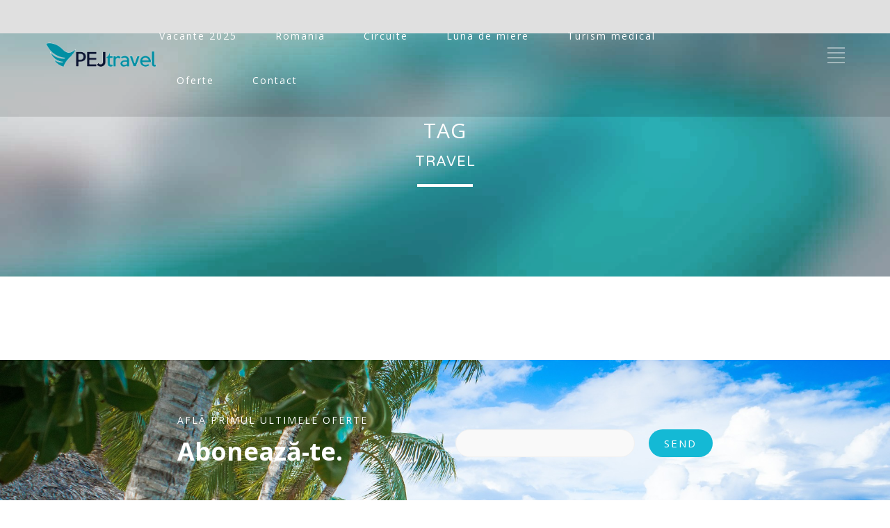

--- FILE ---
content_type: text/html; charset=UTF-8
request_url: https://www.pejtravel.ro/tag/travel/
body_size: 87149
content:
<!DOCTYPE html>
<html lang="ro-RO">
<head>
 
    <meta charset="UTF-8"> 
    <meta name="viewport" content="width=device-width, initial-scale=1.0">
        	
<title>Travel &#8211; PejTravel</title>
<meta name='robots' content='max-image-preview:large' />
<link rel='dns-prefetch' href='//fonts.googleapis.com' />
<link rel="alternate" type="application/rss+xml" title="PejTravel &raquo; Flux" href="https://www.pejtravel.ro/feed/" />
<link rel="alternate" type="application/rss+xml" title="PejTravel &raquo; Flux comentarii" href="https://www.pejtravel.ro/comments/feed/" />
<link rel="alternate" type="application/rss+xml" title="PejTravel &raquo; Flux etichetă Travel" href="https://www.pejtravel.ro/tag/travel/feed/" />
<script type="text/javascript">
window._wpemojiSettings = {"baseUrl":"https:\/\/s.w.org\/images\/core\/emoji\/14.0.0\/72x72\/","ext":".png","svgUrl":"https:\/\/s.w.org\/images\/core\/emoji\/14.0.0\/svg\/","svgExt":".svg","source":{"concatemoji":"https:\/\/www.pejtravel.ro\/wp-includes\/js\/wp-emoji-release.min.js?ver=6.2.8"}};
/*! This file is auto-generated */
!function(e,a,t){var n,r,o,i=a.createElement("canvas"),p=i.getContext&&i.getContext("2d");function s(e,t){p.clearRect(0,0,i.width,i.height),p.fillText(e,0,0);e=i.toDataURL();return p.clearRect(0,0,i.width,i.height),p.fillText(t,0,0),e===i.toDataURL()}function c(e){var t=a.createElement("script");t.src=e,t.defer=t.type="text/javascript",a.getElementsByTagName("head")[0].appendChild(t)}for(o=Array("flag","emoji"),t.supports={everything:!0,everythingExceptFlag:!0},r=0;r<o.length;r++)t.supports[o[r]]=function(e){if(p&&p.fillText)switch(p.textBaseline="top",p.font="600 32px Arial",e){case"flag":return s("\ud83c\udff3\ufe0f\u200d\u26a7\ufe0f","\ud83c\udff3\ufe0f\u200b\u26a7\ufe0f")?!1:!s("\ud83c\uddfa\ud83c\uddf3","\ud83c\uddfa\u200b\ud83c\uddf3")&&!s("\ud83c\udff4\udb40\udc67\udb40\udc62\udb40\udc65\udb40\udc6e\udb40\udc67\udb40\udc7f","\ud83c\udff4\u200b\udb40\udc67\u200b\udb40\udc62\u200b\udb40\udc65\u200b\udb40\udc6e\u200b\udb40\udc67\u200b\udb40\udc7f");case"emoji":return!s("\ud83e\udef1\ud83c\udffb\u200d\ud83e\udef2\ud83c\udfff","\ud83e\udef1\ud83c\udffb\u200b\ud83e\udef2\ud83c\udfff")}return!1}(o[r]),t.supports.everything=t.supports.everything&&t.supports[o[r]],"flag"!==o[r]&&(t.supports.everythingExceptFlag=t.supports.everythingExceptFlag&&t.supports[o[r]]);t.supports.everythingExceptFlag=t.supports.everythingExceptFlag&&!t.supports.flag,t.DOMReady=!1,t.readyCallback=function(){t.DOMReady=!0},t.supports.everything||(n=function(){t.readyCallback()},a.addEventListener?(a.addEventListener("DOMContentLoaded",n,!1),e.addEventListener("load",n,!1)):(e.attachEvent("onload",n),a.attachEvent("onreadystatechange",function(){"complete"===a.readyState&&t.readyCallback()})),(e=t.source||{}).concatemoji?c(e.concatemoji):e.wpemoji&&e.twemoji&&(c(e.twemoji),c(e.wpemoji)))}(window,document,window._wpemojiSettings);
</script>
<style type="text/css">
img.wp-smiley,
img.emoji {
	display: inline !important;
	border: none !important;
	box-shadow: none !important;
	height: 1em !important;
	width: 1em !important;
	margin: 0 0.07em !important;
	vertical-align: -0.1em !important;
	background: none !important;
	padding: 0 !important;
}
</style>
	<link rel='stylesheet' id='wp-block-library-css' href='https://www.pejtravel.ro/wp-includes/css/dist/block-library/style.min.css?ver=6.2.8' type='text/css' media='all' />
<link rel='stylesheet' id='classic-theme-styles-css' href='https://www.pejtravel.ro/wp-includes/css/classic-themes.min.css?ver=6.2.8' type='text/css' media='all' />
<style id='global-styles-inline-css' type='text/css'>
body{--wp--preset--color--black: #000000;--wp--preset--color--cyan-bluish-gray: #abb8c3;--wp--preset--color--white: #ffffff;--wp--preset--color--pale-pink: #f78da7;--wp--preset--color--vivid-red: #cf2e2e;--wp--preset--color--luminous-vivid-orange: #ff6900;--wp--preset--color--luminous-vivid-amber: #fcb900;--wp--preset--color--light-green-cyan: #7bdcb5;--wp--preset--color--vivid-green-cyan: #00d084;--wp--preset--color--pale-cyan-blue: #8ed1fc;--wp--preset--color--vivid-cyan-blue: #0693e3;--wp--preset--color--vivid-purple: #9b51e0;--wp--preset--gradient--vivid-cyan-blue-to-vivid-purple: linear-gradient(135deg,rgba(6,147,227,1) 0%,rgb(155,81,224) 100%);--wp--preset--gradient--light-green-cyan-to-vivid-green-cyan: linear-gradient(135deg,rgb(122,220,180) 0%,rgb(0,208,130) 100%);--wp--preset--gradient--luminous-vivid-amber-to-luminous-vivid-orange: linear-gradient(135deg,rgba(252,185,0,1) 0%,rgba(255,105,0,1) 100%);--wp--preset--gradient--luminous-vivid-orange-to-vivid-red: linear-gradient(135deg,rgba(255,105,0,1) 0%,rgb(207,46,46) 100%);--wp--preset--gradient--very-light-gray-to-cyan-bluish-gray: linear-gradient(135deg,rgb(238,238,238) 0%,rgb(169,184,195) 100%);--wp--preset--gradient--cool-to-warm-spectrum: linear-gradient(135deg,rgb(74,234,220) 0%,rgb(151,120,209) 20%,rgb(207,42,186) 40%,rgb(238,44,130) 60%,rgb(251,105,98) 80%,rgb(254,248,76) 100%);--wp--preset--gradient--blush-light-purple: linear-gradient(135deg,rgb(255,206,236) 0%,rgb(152,150,240) 100%);--wp--preset--gradient--blush-bordeaux: linear-gradient(135deg,rgb(254,205,165) 0%,rgb(254,45,45) 50%,rgb(107,0,62) 100%);--wp--preset--gradient--luminous-dusk: linear-gradient(135deg,rgb(255,203,112) 0%,rgb(199,81,192) 50%,rgb(65,88,208) 100%);--wp--preset--gradient--pale-ocean: linear-gradient(135deg,rgb(255,245,203) 0%,rgb(182,227,212) 50%,rgb(51,167,181) 100%);--wp--preset--gradient--electric-grass: linear-gradient(135deg,rgb(202,248,128) 0%,rgb(113,206,126) 100%);--wp--preset--gradient--midnight: linear-gradient(135deg,rgb(2,3,129) 0%,rgb(40,116,252) 100%);--wp--preset--duotone--dark-grayscale: url('#wp-duotone-dark-grayscale');--wp--preset--duotone--grayscale: url('#wp-duotone-grayscale');--wp--preset--duotone--purple-yellow: url('#wp-duotone-purple-yellow');--wp--preset--duotone--blue-red: url('#wp-duotone-blue-red');--wp--preset--duotone--midnight: url('#wp-duotone-midnight');--wp--preset--duotone--magenta-yellow: url('#wp-duotone-magenta-yellow');--wp--preset--duotone--purple-green: url('#wp-duotone-purple-green');--wp--preset--duotone--blue-orange: url('#wp-duotone-blue-orange');--wp--preset--font-size--small: 13px;--wp--preset--font-size--medium: 20px;--wp--preset--font-size--large: 36px;--wp--preset--font-size--x-large: 42px;--wp--preset--spacing--20: 0.44rem;--wp--preset--spacing--30: 0.67rem;--wp--preset--spacing--40: 1rem;--wp--preset--spacing--50: 1.5rem;--wp--preset--spacing--60: 2.25rem;--wp--preset--spacing--70: 3.38rem;--wp--preset--spacing--80: 5.06rem;--wp--preset--shadow--natural: 6px 6px 9px rgba(0, 0, 0, 0.2);--wp--preset--shadow--deep: 12px 12px 50px rgba(0, 0, 0, 0.4);--wp--preset--shadow--sharp: 6px 6px 0px rgba(0, 0, 0, 0.2);--wp--preset--shadow--outlined: 6px 6px 0px -3px rgba(255, 255, 255, 1), 6px 6px rgba(0, 0, 0, 1);--wp--preset--shadow--crisp: 6px 6px 0px rgba(0, 0, 0, 1);}:where(.is-layout-flex){gap: 0.5em;}body .is-layout-flow > .alignleft{float: left;margin-inline-start: 0;margin-inline-end: 2em;}body .is-layout-flow > .alignright{float: right;margin-inline-start: 2em;margin-inline-end: 0;}body .is-layout-flow > .aligncenter{margin-left: auto !important;margin-right: auto !important;}body .is-layout-constrained > .alignleft{float: left;margin-inline-start: 0;margin-inline-end: 2em;}body .is-layout-constrained > .alignright{float: right;margin-inline-start: 2em;margin-inline-end: 0;}body .is-layout-constrained > .aligncenter{margin-left: auto !important;margin-right: auto !important;}body .is-layout-constrained > :where(:not(.alignleft):not(.alignright):not(.alignfull)){max-width: var(--wp--style--global--content-size);margin-left: auto !important;margin-right: auto !important;}body .is-layout-constrained > .alignwide{max-width: var(--wp--style--global--wide-size);}body .is-layout-flex{display: flex;}body .is-layout-flex{flex-wrap: wrap;align-items: center;}body .is-layout-flex > *{margin: 0;}:where(.wp-block-columns.is-layout-flex){gap: 2em;}.has-black-color{color: var(--wp--preset--color--black) !important;}.has-cyan-bluish-gray-color{color: var(--wp--preset--color--cyan-bluish-gray) !important;}.has-white-color{color: var(--wp--preset--color--white) !important;}.has-pale-pink-color{color: var(--wp--preset--color--pale-pink) !important;}.has-vivid-red-color{color: var(--wp--preset--color--vivid-red) !important;}.has-luminous-vivid-orange-color{color: var(--wp--preset--color--luminous-vivid-orange) !important;}.has-luminous-vivid-amber-color{color: var(--wp--preset--color--luminous-vivid-amber) !important;}.has-light-green-cyan-color{color: var(--wp--preset--color--light-green-cyan) !important;}.has-vivid-green-cyan-color{color: var(--wp--preset--color--vivid-green-cyan) !important;}.has-pale-cyan-blue-color{color: var(--wp--preset--color--pale-cyan-blue) !important;}.has-vivid-cyan-blue-color{color: var(--wp--preset--color--vivid-cyan-blue) !important;}.has-vivid-purple-color{color: var(--wp--preset--color--vivid-purple) !important;}.has-black-background-color{background-color: var(--wp--preset--color--black) !important;}.has-cyan-bluish-gray-background-color{background-color: var(--wp--preset--color--cyan-bluish-gray) !important;}.has-white-background-color{background-color: var(--wp--preset--color--white) !important;}.has-pale-pink-background-color{background-color: var(--wp--preset--color--pale-pink) !important;}.has-vivid-red-background-color{background-color: var(--wp--preset--color--vivid-red) !important;}.has-luminous-vivid-orange-background-color{background-color: var(--wp--preset--color--luminous-vivid-orange) !important;}.has-luminous-vivid-amber-background-color{background-color: var(--wp--preset--color--luminous-vivid-amber) !important;}.has-light-green-cyan-background-color{background-color: var(--wp--preset--color--light-green-cyan) !important;}.has-vivid-green-cyan-background-color{background-color: var(--wp--preset--color--vivid-green-cyan) !important;}.has-pale-cyan-blue-background-color{background-color: var(--wp--preset--color--pale-cyan-blue) !important;}.has-vivid-cyan-blue-background-color{background-color: var(--wp--preset--color--vivid-cyan-blue) !important;}.has-vivid-purple-background-color{background-color: var(--wp--preset--color--vivid-purple) !important;}.has-black-border-color{border-color: var(--wp--preset--color--black) !important;}.has-cyan-bluish-gray-border-color{border-color: var(--wp--preset--color--cyan-bluish-gray) !important;}.has-white-border-color{border-color: var(--wp--preset--color--white) !important;}.has-pale-pink-border-color{border-color: var(--wp--preset--color--pale-pink) !important;}.has-vivid-red-border-color{border-color: var(--wp--preset--color--vivid-red) !important;}.has-luminous-vivid-orange-border-color{border-color: var(--wp--preset--color--luminous-vivid-orange) !important;}.has-luminous-vivid-amber-border-color{border-color: var(--wp--preset--color--luminous-vivid-amber) !important;}.has-light-green-cyan-border-color{border-color: var(--wp--preset--color--light-green-cyan) !important;}.has-vivid-green-cyan-border-color{border-color: var(--wp--preset--color--vivid-green-cyan) !important;}.has-pale-cyan-blue-border-color{border-color: var(--wp--preset--color--pale-cyan-blue) !important;}.has-vivid-cyan-blue-border-color{border-color: var(--wp--preset--color--vivid-cyan-blue) !important;}.has-vivid-purple-border-color{border-color: var(--wp--preset--color--vivid-purple) !important;}.has-vivid-cyan-blue-to-vivid-purple-gradient-background{background: var(--wp--preset--gradient--vivid-cyan-blue-to-vivid-purple) !important;}.has-light-green-cyan-to-vivid-green-cyan-gradient-background{background: var(--wp--preset--gradient--light-green-cyan-to-vivid-green-cyan) !important;}.has-luminous-vivid-amber-to-luminous-vivid-orange-gradient-background{background: var(--wp--preset--gradient--luminous-vivid-amber-to-luminous-vivid-orange) !important;}.has-luminous-vivid-orange-to-vivid-red-gradient-background{background: var(--wp--preset--gradient--luminous-vivid-orange-to-vivid-red) !important;}.has-very-light-gray-to-cyan-bluish-gray-gradient-background{background: var(--wp--preset--gradient--very-light-gray-to-cyan-bluish-gray) !important;}.has-cool-to-warm-spectrum-gradient-background{background: var(--wp--preset--gradient--cool-to-warm-spectrum) !important;}.has-blush-light-purple-gradient-background{background: var(--wp--preset--gradient--blush-light-purple) !important;}.has-blush-bordeaux-gradient-background{background: var(--wp--preset--gradient--blush-bordeaux) !important;}.has-luminous-dusk-gradient-background{background: var(--wp--preset--gradient--luminous-dusk) !important;}.has-pale-ocean-gradient-background{background: var(--wp--preset--gradient--pale-ocean) !important;}.has-electric-grass-gradient-background{background: var(--wp--preset--gradient--electric-grass) !important;}.has-midnight-gradient-background{background: var(--wp--preset--gradient--midnight) !important;}.has-small-font-size{font-size: var(--wp--preset--font-size--small) !important;}.has-medium-font-size{font-size: var(--wp--preset--font-size--medium) !important;}.has-large-font-size{font-size: var(--wp--preset--font-size--large) !important;}.has-x-large-font-size{font-size: var(--wp--preset--font-size--x-large) !important;}
.wp-block-navigation a:where(:not(.wp-element-button)){color: inherit;}
:where(.wp-block-columns.is-layout-flex){gap: 2em;}
.wp-block-pullquote{font-size: 1.5em;line-height: 1.6;}
</style>
<link rel='stylesheet' id='contact-form-7-css' href='https://www.pejtravel.ro/wp-content/plugins/contact-form-7/includes/css/styles.css?ver=5.2.2' type='text/css' media='all' />
<link rel='stylesheet' id='nd_options_style-css' href='https://www.pejtravel.ro/wp-content/plugins/nd-shortcodes/css/style.css?ver=6.2.8' type='text/css' media='all' />
<link rel='stylesheet' id='nd_options_font_family_h-css' href='https://fonts.googleapis.com/css?family=Open+Sans%3A300%2C400%2C700&#038;ver=6.2.8' type='text/css' media='all' />
<link rel='stylesheet' id='nd_options_font_family_p-css' href='https://fonts.googleapis.com/css?family=Varela+Round&#038;ver=6.2.8' type='text/css' media='all' />
<link rel='stylesheet' id='nd_options_font_family_third-css' href='https://fonts.googleapis.com/css?family=Lora%3A400%2C400italic%2C700%2C700italic&#038;ver=6.2.8' type='text/css' media='all' />
<link rel='stylesheet' id='nd_travel_style-css' href='https://www.pejtravel.ro/wp-content/plugins/nd-travel/assets/css/style.css?ver=6.2.8' type='text/css' media='all' />
<link rel='stylesheet' id='wpsm_ac-font-awesome-front-css' href='https://www.pejtravel.ro/wp-content/plugins/responsive-accordion-and-collapse/css/font-awesome/css/font-awesome.min.css?ver=6.2.8' type='text/css' media='all' />
<link rel='stylesheet' id='wpsm_ac_bootstrap-front-css' href='https://www.pejtravel.ro/wp-content/plugins/responsive-accordion-and-collapse/css/bootstrap-front.css?ver=6.2.8' type='text/css' media='all' />
<link rel='stylesheet' id='rs-plugin-settings-css' href='https://www.pejtravel.ro/wp-content/plugins/revslider/public/assets/css/rs6.css?ver=6.1.5' type='text/css' media='all' />
<style id='rs-plugin-settings-inline-css' type='text/css'>
#rs-demo-id {}
</style>
<link rel='stylesheet' id='woocommerce-layout-css' href='https://www.pejtravel.ro/wp-content/plugins/woocommerce/assets/css/woocommerce-layout.css?ver=3.3.6' type='text/css' media='all' />
<link rel='stylesheet' id='woocommerce-smallscreen-css' href='https://www.pejtravel.ro/wp-content/plugins/woocommerce/assets/css/woocommerce-smallscreen.css?ver=3.3.6' type='text/css' media='only screen and (max-width: 768px)' />
<link rel='stylesheet' id='woocommerce-general-css' href='https://www.pejtravel.ro/wp-content/plugins/woocommerce/assets/css/woocommerce.css?ver=3.3.6' type='text/css' media='all' />
<link rel='stylesheet' id='bravepop_front_css-css' href='https://www.pejtravel.ro/wp-content/plugins/brave-popup-builder/assets/css/frontend.min.css?ver=6.2.8' type='text/css' media='all' />
<link rel='stylesheet' id='nicdark-style-css' href='https://www.pejtravel.ro/wp-content/themes/lovetravel/style.css?ver=6.2.8' type='text/css' media='all' />
<link rel='stylesheet' id='nicdark-fonts-css' href='//fonts.googleapis.com/css?family=Open%2BSans%3A300%2C400%2C700&#038;ver=1.0.0' type='text/css' media='all' />
<!--[if lt IE 9]>
<link rel='stylesheet' id='vc_lte_ie9-css' href='https://www.pejtravel.ro/wp-content/plugins/js_composer/assets/css/vc_lte_ie9.min.css?ver=6.0.5' type='text/css' media='screen' />
<![endif]-->
<script type='text/javascript' src='https://www.pejtravel.ro/wp-includes/js/jquery/jquery.min.js?ver=3.6.4' id='jquery-core-js'></script>
<script type='text/javascript' src='https://www.pejtravel.ro/wp-includes/js/jquery/jquery-migrate.min.js?ver=3.4.0' id='jquery-migrate-js'></script>
<script type='text/javascript' src='https://www.pejtravel.ro/wp-content/plugins/revslider/public/assets/js/revolution.tools.min.js?ver=6.0' id='tp-tools-js'></script>
<script type='text/javascript' src='https://www.pejtravel.ro/wp-content/plugins/revslider/public/assets/js/rs6.min.js?ver=6.1.5' id='revmin-js'></script>
<script type='text/javascript' id='wc-add-to-cart-js-extra'>
/* <![CDATA[ */
var wc_add_to_cart_params = {"ajax_url":"\/wp-admin\/admin-ajax.php","wc_ajax_url":"\/?wc-ajax=%%endpoint%%","i18n_view_cart":"Vezi co\u0219ul","cart_url":"https:\/\/www.pejtravel.ro","is_cart":"","cart_redirect_after_add":"no"};
/* ]]> */
</script>
<script type='text/javascript' src='https://www.pejtravel.ro/wp-content/plugins/woocommerce/assets/js/frontend/add-to-cart.min.js?ver=3.3.6' id='wc-add-to-cart-js'></script>
<script type='text/javascript' src='https://www.pejtravel.ro/wp-content/plugins/js_composer/assets/js/vendors/woocommerce-add-to-cart.js?ver=6.0.5' id='vc_woocommerce-add-to-cart-js-js'></script>
<link rel="https://api.w.org/" href="https://www.pejtravel.ro/wp-json/" /><link rel="alternate" type="application/json" href="https://www.pejtravel.ro/wp-json/wp/v2/tags/27" /><link rel="EditURI" type="application/rsd+xml" title="RSD" href="https://www.pejtravel.ro/xmlrpc.php?rsd" />
<link rel="wlwmanifest" type="application/wlwmanifest+xml" href="https://www.pejtravel.ro/wp-includes/wlwmanifest.xml" />
<meta name="generator" content="WordPress 6.2.8" />
<meta name="generator" content="WooCommerce 3.3.6" />
<script>
$(document).ready(function() {

$(".slider-section").owlCarousel({

autoPlay: 3000,
items : 4,
itemsDesktop : [1199,3],
itemsDesktopSmall : [979,3],
center: true,
nav:true,
loop:true,
responsive: {
600: {
items: 4
}
}






});

});
</script>

	
    <style type="text/css">

    	/*START FONTS FAMILY*/
    	.nd_options_customizer_fonts .nd_options_first_font,
    	.nd_options_customizer_fonts h1,
    	.nd_options_customizer_fonts h2,
    	.nd_options_customizer_fonts h3,
    	.nd_options_customizer_fonts h4,
    	.nd_options_customizer_fonts h5,
    	.nd_options_customizer_fonts h6
    	{ font-family: 'Open Sans', sans-serif; }

    	.nd_options_customizer_fonts,
    	.nd_options_customizer_fonts .nd_options_second_font,
    	.nd_options_customizer_fonts p,
    	.nd_options_customizer_fonts a,
    	.nd_options_customizer_fonts select,
    	.nd_options_customizer_fonts textarea,
    	.nd_options_customizer_fonts label,
    	.nd_options_customizer_fonts input,
    	#start_nicdark_framework
    	{ font-family: 'Varela Round', sans-serif; }

    	.nd_options_customizer_fonts .nd_options_second_font_important
    	{ font-family: 'Varela Round', sans-serif !important; }

    	.nd_options_customizer_fonts .nd_options_third_font
    	{ font-family: 'Lora', sans-serif; }


    	/*START FONTS COLOR*/
    	.nd_options_customizer_fonts .nd_options_color_greydark,
    	.nd_options_customizer_fonts h1,
    	.nd_options_customizer_fonts h2,
    	.nd_options_customizer_fonts h3,
    	.nd_options_customizer_fonts h4,
    	.nd_options_customizer_fonts h5,
    	.nd_options_customizer_fonts h6
    	{ color: #0b1632; }
    	.nd_options_customizer_fonts .nd_options_color_greydark_important
    	{ color: #0b1632 !important; }

    	/*PLACEHOLDER*/
    	.nd_options_customizer_fonts .nd_options_placeholder_color_greydark_important::-webkit-input-placeholder { color: #0b1632 !important; }
		.nd_options_customizer_fonts .nd_options_placeholder_color_greydark_important::-moz-placeholder { color: #0b1632 !important; }
		.nd_options_customizer_fonts .nd_options_placeholder_color_greydark_important:-ms-input-placeholder { color: #0b1632 !important; }
		.nd_options_customizer_fonts .nd_options_placeholder_color_greydark_important:-moz-placeholder { color: #0b1632 !important; }

    	.nd_options_customizer_fonts,
    	.nd_options_customizer_fonts .nd_options_color_grey,
    	.nd_options_customizer_fonts p,
    	.nd_options_customizer_fonts a,
    	.nd_options_customizer_fonts select,
    	.nd_options_customizer_fonts textarea,
    	.nd_options_customizer_fonts label,
    	.nd_options_customizer_fonts input
    	{ color: #0b1632; }

    	.nd_options_color_grey_important { color: #0b1632 !important; }


    	/*compatibility with plugin Learning*/
    	#nd_learning_calendar_single_course .ui-datepicker-title {
    		font-family: 'Open Sans', sans-serif;
    		color: #0b1632;	
    	}
    	#nd_learning_calendar_single_course .ui-datepicker-calendar th {
    		color: #0b1632;	
    	}
       
    </style>
    


	
    <style type="text/css">

    	/*START FORMS STYLES*/
    	.nd_options_customizer_forms span.wpcf7-not-valid-tip,
    	.nd_options_customizer_forms .wpcf7-response-output.wpcf7-validation-errors,
    	.wpcf7-response-output
    	{ 
    		background-color: #f76570; 
    		border-width: 0px !important;
    		border-color: #fff !important;
    		border-radius: 4px;
    		border-style: solid;
    		padding: 10px 20px !important;
    		color: #ffffff;
    		margin: 10px 0px 10px 0px !important;
    		font-size: 13px;
    		line-height: 20px;
    	}
    	.nd_options_customizer_forms .wpcf7-response-output.wpcf7-mail-sent-ok
    	{ 
    		background-color: #1bbc9b; 
    		border-width: 0px;
    		border-color: #fff;
    		border-radius: 4px;
    		border-style: solid;
    		padding: 10px 20px;
    		color: #ffffff;
    		margin: 0px;
    		margin-top: 10px;
    		font-size: 13px;
    		line-height: 20px;
    	}


    	/*new compatibility*/
    	.nd_options_customizer_forms .wpcf7 form.sent .wpcf7-response-output {
    		background-color: #1bbc9b; 
    		border-width: 0px;
    		border-color: #fff;
    		border-radius: 4px;
    		border-style: solid;
    		padding: 10px 20px;
    		color: #ffffff;
    		margin: 0px;
    		margin-top: 10px;
    		font-size: 13px;
    		line-height: 20px;
    	}



       
    </style>
    


	
    <style type="text/css">

    	/*START FORMS STYLES*/
    	.nd_options_customizer_forms input[type="text"],
    	.nd_options_customizer_forms input[type="email"],
    	.nd_options_customizer_forms input[type="url"],
    	.nd_options_customizer_forms input[type="tel"],
    	.nd_options_customizer_forms input[type="number"],
    	.nd_options_customizer_forms input[type="date"],
    	.nd_options_customizer_forms input[type="file"],
    	.nd_options_customizer_forms input[type="password"],
    	.nd_options_customizer_forms select,
    	.nd_options_customizer_forms textarea,
    	.StripeElement

    	{ 
    		background-color: #f9f9f9; 
    		border-width: 1px;
    		border-color: #f1f1f1;
    		border-radius: 30px;
    		border-style: solid;
    		padding: 10px 20px;
    		-webkit-appearance: none;
    		color: #a3a3a3 !important;

    		    	}


    	.nd_options_customizer_forms input[type="text"]::-webkit-input-placeholder,
    	.nd_options_customizer_forms input[type="email"]::-webkit-input-placeholder,
    	.nd_options_customizer_forms input[type="url"]::-webkit-input-placeholder, 
    	.nd_options_customizer_forms input[type="tel"]::-webkit-input-placeholder ,
    	.nd_options_customizer_forms input[type="password"]::-webkit-input-placeholder ,
    	.nd_options_customizer_forms input[type="number"]::-webkit-input-placeholder,
    	.nd_options_customizer_forms textarea::-webkit-input-placeholder  {
    		color: #a3a3a3 !important;	
    	}


    	.nd_options_customizer_forms select {
    		cursor: pointer;
    	}

    	.nd_options_customizer_forms select option {
    		padding: 10px 20px;	
    	}

       
    </style>
    


	
    <style type="text/css">

    	/*START FORMS STYLES*/
    	.nd_options_customizer_forms input[type="submit"],
    	.nd_options_customizer_forms button[type="submit"],
    	.give-btn.give-btn-modal
    	{ 
    		background-color: #14b9d5; 
    		border-width: 0px;
    		border-color: #fff;
    		border-radius: 30px;
    		border-style: solid;
    		padding: 10px 20px;
    		-webkit-appearance: none;
    		color: #ffffff;
    		cursor: pointer;
    		font-family: 'Open Sans', sans-serif;

    	}

       
    </style>
    


	<style type="text/css">

		.nd_options_cursor_default_a > a { cursor: default; }
		
		.nd_options_navigation_type .menu li.nd_options_hot_label > a:after,
		#nd_options_header_5 .menu li.nd_options_hot_label > a:after,
		#nd_options_header_6 .menu li.nd_options_hot_label > a:after { content: "HOT"; float: right; background-color: #f76570; border-radius: 3px; color: #fff; font-size: 10px; line-height: 10px; padding: 3px 5px; }
		
		.nd_options_navigation_type .menu li.nd_options_best_label > a:after,
		#nd_options_header_5 .menu li.nd_options_best_label > a:after,
		#nd_options_header_6 .menu li.nd_options_best_label > a:after { content: "BEST"; float: right; background-color: #14b9d5; border-radius: 3px; color: #fff; font-size: 10px; line-height: 10px; padding: 3px 5px; }
		
		.nd_options_navigation_type .menu li.nd_options_new_label > a:after,
		#nd_options_header_5 .menu li.nd_options_new_label > a:after,
		#nd_options_header_6 .menu li.nd_options_new_label > a:after { content: "NEW"; float: right; background-color: #1bbc9b; border-radius: 3px; color: #fff; font-size: 10px; line-height: 10px; padding: 3px 5px; }
		
		.nd_options_customizer_labels_color_new { background-color: #1bbc9b; }

		#nd_options_header_6 .menu li.nd_options_hot_label > a:after,
		#nd_options_header_6 .menu li.nd_options_best_label > a:after,
		#nd_options_header_6 .menu li.nd_options_new_label > a:after { padding: 5px 5px 3px 5px; border-radius: 0px; letter-spacing: 1px; }

		.nd_elements_navigation_sidebar_content .menu li.nd_options_new_label > a:after,
		.nd_elements_navigation_sidebar_content .menu li.nd_options_hot_label > a:after,
		.nd_elements_navigation_sidebar_content .menu li.nd_options_best_label > a:after { display: none; }
		
	</style>

	
	<!--START css-->
	<style type="text/css">

		.nd_options_navigation_search_content_form {  }
		.nd_options_navigation_search_content_form input[type="search"] { 
			background: none;
			border: 0px;
			border-bottom: 2px solid #fff;
			color: #fff;
			font-size: 30px;
			line-height: 30px;
		}
		.nd_options_navigation_search_content_form input[type="search"]::-webkit-input-placeholder { color: #fff; }
		.nd_options_navigation_search_content_form input[type="submit"]{ 
			font-size: 25px;
		    line-height: 40px;
		    margin-left: 20px;
		}
		
	</style>
	<!--END css-->

<style type="text/css">
	.widget_nav_menu ul { list-style: none;margin: 0px; padding: 0px; }
    .widget_nav_menu ul li { float:left; width:100%; }
    .widget_nav_menu ul li a { background-color: initial; margin: 0px; padding: 0px; }
    .widget_nav_menu .sub-menu { padding-left: 20px; }
</style>

    <!--START  for post-->
    <style type="text/css">

        /*sidebar*/
        .wpb_widgetised_column .widget { margin-bottom: 40px; }
        .wpb_widgetised_column .widget img, .wpb_widgetised_column .widget select { max-width: 100%; }
        .wpb_widgetised_column .widget h3 { margin-bottom: 20px; font-weight: normal; }

        /*search*/
        .wpb_widgetised_column .widget.widget_search input[type="text"] { width: 100%; }
        .wpb_widgetised_column .widget.widget_search input[type="submit"] { margin-top: 20px; }

        /*list*/
        .wpb_widgetised_column .widget ul { margin: 0px; padding: 0px; list-style: none; }
        .wpb_widgetised_column .widget > ul > li { padding: 10px; border-bottom: 1px solid #f1f1f1; }
        .wpb_widgetised_column .widget > ul > li:last-child { padding-bottom: 0px; border-bottom: 0px solid #f1f1f1; }
        .wpb_widgetised_column .widget ul li { padding: 10px; }
        .wpb_widgetised_column .widget ul.children { padding: 10px; }
        .wpb_widgetised_column .widget ul.children:last-child { padding-bottom: 0px; }

        /*calendar*/
        .wpb_widgetised_column .widget.widget_calendar table { text-align: center; background-color: #fff; width: 100%; border: 1px solid #f1f1f1; line-height: 20px; }
        .wpb_widgetised_column .widget.widget_calendar table th { padding: 10px 5px; }
        .wpb_widgetised_column .widget.widget_calendar table td { padding: 10px 5px; }
        .wpb_widgetised_column .widget.widget_calendar table tbody td a { color: #fff; padding: 5px; border-radius: 3px; }
        .wpb_widgetised_column .widget.widget_calendar table tfoot td a { color: #fff; background-color: #444444; padding: 5px; border-radius: 15px; font-size: 13px; }
        .wpb_widgetised_column .widget.widget_calendar table tfoot td { padding-bottom: 20px; }
        .wpb_widgetised_column .widget.widget_calendar table tfoot td#prev { text-align: right; }
        .wpb_widgetised_column .widget.widget_calendar table tfoot td#next { text-align: left; }
        .wpb_widgetised_column .widget.widget_calendar table caption { font-size: 20px; font-weight: bolder; background-color: #f9f9f9; padding: 20px; border: 1px solid #f1f1f1; border-bottom: 0px; }

        /*color calendar*/
        .wpb_widgetised_column .widget.widget_calendar table thead { color: #0b1632; }
        .wpb_widgetised_column .widget.widget_calendar table tbody td a { background-color: #14b9d5; }
        .wpb_widgetised_column .widget.widget_calendar table caption { color: #0b1632; font-family: 'Open Sans', sans-serif; }

        /*menu*/
        .wpb_widgetised_column .widget div ul { margin: 0px; padding: 0px; list-style: none; }
        .wpb_widgetised_column .widget div > ul > li { padding: 10px; border-bottom: 1px solid #f1f1f1; }
        .wpb_widgetised_column .widget div > ul > li:last-child { padding-bottom: 0px; border-bottom: 0px solid #f1f1f1; }
        .wpb_widgetised_column .widget div ul li { padding: 10px; }
        .wpb_widgetised_column .widget div ul.sub-menu { padding: 10px; }
        .wpb_widgetised_column .widget div ul.sub-menu:last-child { padding-bottom: 0px; }

        /*tag*/
        .wpb_widgetised_column .widget.widget_tag_cloud a { padding: 5px 10px; border: 1px solid #f1f1f1; border-radius: 15px; display: inline-block; margin: 5px; margin-left: 0px; font-size: 13px !important; line-height: 20px; }

    </style>
    <!--END css for post-->



	
    <style type="text/css">

    	/*color_dark_1*/
		.nd_travel_bg_greydark, #nd_travel_slider_range .ui-slider-range, #nd_travel_slider_range .ui-slider-handle,
		.ui-tooltip.nd_travel_tooltip_jquery_content,.ui-datepicker,.ui-datepicker .ui-datepicker-prev span,
		.ui-datepicker .ui-datepicker-next span { background-color: #0b1632; }
		#nd_travel_search_filter_options li p { border-bottom: 2px solid #0b1632;}
		#nd_travel_checkout_payment_tab_list li.ui-state-active { border-bottom: 1px solid #0b1632;}
		.nd_travel_border_1_solid_greydark_important { border: 1px solid #0b1632 !important;}
		.nd_travel_triangle_typologies_dark:after { border-bottom: 7px solid #0b1632;}
		.nd_travel_triangle_typologies_light:after { border-bottom: 7px solid #fff;}

		/*color_dark_2*/
		.nd_travel_bg_greydark_2, .ui-datepicker .ui-datepicker-header { background-color: #0b1632; }
		.nd_travel_bg_greydark_2_important { background-color: #0b1632 !important; }
		
		/*color_1*/
		.nd_travel_bg_yellow, .nd_travel_btn_pagination_active, .ui-datepicker-today a { background-color: #1bbc9b; }
		.nd_travel_color_yellow_important { color: #1bbc9b !important ; }

		/*color_2*/
		.nd_travel_bg_red { background-color: #14b9d5; }
       
    </style>
    



<!--START  for post-->
<style type="text/css">

    /*sidebar*/
    .nd_travel_sidebar .widget { margin-bottom: 40px; }
    .nd_travel_sidebar .widget img, .nd_travel_sidebar .widget select { max-width: 100%; }
    .nd_travel_sidebar .widget h3 { margin-bottom: 20px; font-weight: bolder; }

    /*search*/
    .nd_travel_sidebar .widget.widget_search input[type="text"] { width: 100%; font-weight: lighter; }
    .nd_travel_sidebar .widget.widget_search input[type="submit"] { margin-top: 20px; letter-spacing: 2px; text-transform: uppercase; font-weight: bold; font-size: 11px; font-family: 'Varela Round', sans-serif; }

    /*list*/
    .nd_travel_sidebar .widget ul { margin: 0px; padding: 0px; list-style: none; }
    .nd_travel_sidebar .widget > ul > li { padding: 10px; border-bottom: 1px solid #f1f1f1; }
    .nd_travel_sidebar .widget > ul > li:last-child { padding-bottom: 0px; border-bottom: 0px solid #f1f1f1; }
    .nd_travel_sidebar .widget ul li { padding: 10px; }
    .nd_travel_sidebar .widget ul.children { padding: 10px; }
    .nd_travel_sidebar .widget ul.children:last-child { padding-bottom: 0px; }

    /*calendar*/
    .nd_travel_sidebar .widget.widget_calendar table { text-align: center; background-color: #1c1c1c; width: 100%; border: 0px solid #f1f1f1; line-height: 20px; }
    .nd_travel_sidebar .widget.widget_calendar table th { padding: 10px 5px; font-size: 12px; }
    .nd_travel_sidebar .widget.widget_calendar table td { padding: 10px 5px; color: #fff; font-size: 12px; }
    .nd_travel_sidebar .widget.widget_calendar table tbody td a { color: #fff; padding: 5px; border-radius: 0px; }
    .nd_travel_sidebar .widget.widget_calendar table tfoot td a { color: #fff; background-color: #14b9d5; padding: 5px; border-radius: 0px; font-size: 12px; text-transform: uppercase; }
    .nd_travel_sidebar .widget.widget_calendar table tfoot td { padding-bottom: 20px; }
    .nd_travel_sidebar .widget.widget_calendar table tfoot td#prev { text-align: right; }
    .nd_travel_sidebar .widget.widget_calendar table tfoot td#next { text-align: left; }
    .nd_travel_sidebar .widget.widget_calendar table caption { font-size: 20px; font-weight: bolder; background-color: #151515; padding: 20px; border: 0px solid #f1f1f1; border-bottom: 0px; }


    /*color calendar*/
    .nd_travel_sidebar .widget.widget_calendar table thead { color: #0b1632; }
    .nd_travel_sidebar .widget.widget_calendar table tbody td a { background-color: #14b9d5; }
    .nd_travel_sidebar .widget.widget_calendar table caption { color:#fff; font-family: 'Open Sans', sans-serif; }

    /*menu*/
    .nd_travel_sidebar .widget div ul { margin: 0px; padding: 0px; list-style: none; }
    .nd_travel_sidebar .widget div > ul > li { padding: 10px; border-bottom: 1px solid #f1f1f1; }
    .nd_travel_sidebar .widget div > ul > li:last-child { padding-bottom: 0px; border-bottom: 0px solid #f1f1f1; }
    .nd_travel_sidebar .widget div ul li { padding: 10px; }
    .nd_travel_sidebar .widget div ul.sub-menu { padding: 10px; }
    .nd_travel_sidebar .widget div ul.sub-menu:last-child { padding-bottom: 0px; }

    /*tag*/
    .nd_travel_sidebar .widget.widget_tag_cloud a { padding: 8px; border: 1px solid #f1f1f1; border-radius: 0px; display: inline-block; margin: 5px; margin-left: 0px; font-size: 12px !important; line-height: 12px; }

</style>
<!--END css for post--><!-- <meta name="NextGEN" version="3.3.20" /> -->
<script> var brave_popup_data = {};  var brave_popup_videos = {};  var brave_popup_formData = {};var brave_popup_adminUser = false;</script>	<noscript><style>.woocommerce-product-gallery{ opacity: 1 !important; }</style></noscript>
	<style type="text/css">.recentcomments a{display:inline !important;padding:0 !important;margin:0 !important;}</style><meta name="generator" content="Powered by WPBakery Page Builder - drag and drop page builder for WordPress."/>
<meta name="generator" content="Powered by Slider Revolution 6.1.5 - responsive, Mobile-Friendly Slider Plugin for WordPress with comfortable drag and drop interface." />
<link rel="icon" href="https://www.pejtravel.ro/wp-content/uploads/2020/01/cropped-logopejtravel-FOOTER-400-32x32.png" sizes="32x32" />
<link rel="icon" href="https://www.pejtravel.ro/wp-content/uploads/2020/01/cropped-logopejtravel-FOOTER-400-192x192.png" sizes="192x192" />
<link rel="apple-touch-icon" href="https://www.pejtravel.ro/wp-content/uploads/2020/01/cropped-logopejtravel-FOOTER-400-180x180.png" />
<meta name="msapplication-TileImage" content="https://www.pejtravel.ro/wp-content/uploads/2020/01/cropped-logopejtravel-FOOTER-400-270x270.png" />
<script type="text/javascript">function setREVStartSize(t){try{var h,e=document.getElementById(t.c).parentNode.offsetWidth;if(e=0===e||isNaN(e)?window.innerWidth:e,t.tabw=void 0===t.tabw?0:parseInt(t.tabw),t.thumbw=void 0===t.thumbw?0:parseInt(t.thumbw),t.tabh=void 0===t.tabh?0:parseInt(t.tabh),t.thumbh=void 0===t.thumbh?0:parseInt(t.thumbh),t.tabhide=void 0===t.tabhide?0:parseInt(t.tabhide),t.thumbhide=void 0===t.thumbhide?0:parseInt(t.thumbhide),t.mh=void 0===t.mh||""==t.mh||"auto"===t.mh?0:parseInt(t.mh,0),"fullscreen"===t.layout||"fullscreen"===t.l)h=Math.max(t.mh,window.innerHeight);else{for(var i in t.gw=Array.isArray(t.gw)?t.gw:[t.gw],t.rl)void 0!==t.gw[i]&&0!==t.gw[i]||(t.gw[i]=t.gw[i-1]);for(var i in t.gh=void 0===t.el||""===t.el||Array.isArray(t.el)&&0==t.el.length?t.gh:t.el,t.gh=Array.isArray(t.gh)?t.gh:[t.gh],t.rl)void 0!==t.gh[i]&&0!==t.gh[i]||(t.gh[i]=t.gh[i-1]);var r,a=new Array(t.rl.length),n=0;for(var i in t.tabw=t.tabhide>=e?0:t.tabw,t.thumbw=t.thumbhide>=e?0:t.thumbw,t.tabh=t.tabhide>=e?0:t.tabh,t.thumbh=t.thumbhide>=e?0:t.thumbh,t.rl)a[i]=t.rl[i]<window.innerWidth?0:t.rl[i];for(var i in r=a[0],a)r>a[i]&&0<a[i]&&(r=a[i],n=i);var d=e>t.gw[n]+t.tabw+t.thumbw?1:(e-(t.tabw+t.thumbw))/t.gw[n];h=t.gh[n]*d+(t.tabh+t.thumbh)}void 0===window.rs_init_css&&(window.rs_init_css=document.head.appendChild(document.createElement("style"))),document.getElementById(t.c).height=h,window.rs_init_css.innerHTML+="#"+t.c+"_wrapper { height: "+h+"px }"}catch(t){console.log("Failure at Presize of Slider:"+t)}};</script>
		<style type="text/css" id="wp-custom-css">
			.vc_custom_1600328948226 {
  padding-top: 0px !important;
  padding-right: 230px !important;
  padding-left: 0px !important;
  background-image: url(https://www.pejtravel.ro/wp-content/uploads/2020/09/timisoara-title.png?id=3836) !important;
  background-position: inherit;
  background-repeat: no-repeat !important;
  background-size: contain !important;
  padding-bottom: 100px;
  background-position-x: 600px !important;
}

.service-section > .wpb_column.vc_column_container.vc_col-sm-4 {
	padding:20px;
}

.service-section > .wpb_column.vc_column_container.vc_col-sm-4 > .vc_column-inner {
	min-height: 300px;
	padding: 20px;
  border-radius: 6px 6px 6px 6px;
  box-shadow: 0px 30px 70px -5px rgba(79, 137, 146, 0.35);
}
.service-section > .wpb_column.vc_column_container.vc_col-sm-4 .vc_column-inner:hover {
  background-color: #2c2f2f;
  transition-duration: 250ms;
  -webkit-transition: all .4s;
  -o-transition: all .4s;
  transition: all .4s;
}

.service-section > .wpb_column.vc_column_container.vc_col-sm-4 .vc_column-inner:hover h3 {
 color: #fff;
  transition-duration: 250ms;
  -webkit-transition: all .4s;
  -o-transition: all .4s;
  transition: all .4s;
}
.service-section > .wpb_column.vc_column_container.vc_col-sm-4 .vc_column-inner:hover p {
 color: #fff;
  transition-duration: 250ms;
  -webkit-transition: all .4s;
  -o-transition: all .4s;
  transition: all .4s;
}
.nd_options_h5_logo_desktop {
	cursor: pointer;
}
		</style>
		<noscript><style> .wpb_animate_when_almost_visible { opacity: 1; }</style></noscript>	  
<link rel='stylesheet' id='js_composer_front-css' href='//www.pejtravel.ro/wp-content/uploads/js_composer/js_composer_front_custom.css?ver=6.0.5' type='text/css' media='all' />
</head>  
<body id="start_nicdark_framework" class="archive tag tag-travel tag-27 nd_options_customizer_fonts nd_options_customizer_forms wpb-js-composer js-comp-ver-6.0.5 vc_responsive">

<!--START theme-->
<div class="nicdark_site nicdark_bg_white  ">	
	


<!--START header 5-->
<div id="nd_options_header_5" class="nd_options_section nd_options_display_none_all_responsive">

    <!--start nd_options_container-->
    <div class="nd_options_container nd_options_clearfix nd_options_position_relative nd_options_z_index_999">

        <div data-vc-full-width="true" data-vc-full-width-init="false" data-vc-stretch-content="true" class="vc_row wpb_row vc_row-fluid vc_custom_1540214608725 vc_row-has-fill vc_row-o-equal-height vc_row-o-content-middle vc_row-flex"><div class="wpb_column vc_column_container vc_col-sm-10"><div class="vc_column-inner"><div class="wpb_wrapper"><div class="vc_row wpb_row vc_inner vc_row-fluid vc_row-o-content-middle vc_row-flex"><div class="wpb_column vc_column_container vc_col-sm-2"><div class="vc_column-inner"><div class="wpb_wrapper">
    <div style="text-align:left;" class="nd_options_section">
      <img alt="" style="width:160px;" class="nd_options_h5_logo_desktop nd_options_margin_0 nd_options_padding_0 " src="https://www.pejtravel.ro/wp-content/uploads/2020/01/logopejtravel-FOOTER-400.png">
    </div>
   
	<div class="wpb_raw_code wpb_raw_js" >
		<div class="wpb_wrapper">
			<script type="text/javascript">
jQuery(document).ready(function() {

  jQuery(function ($) {
    $( ".nd_options_h5_logo_desktop" ).click(function() {
      $(location).attr('href', 'http://www.new.pejtravel.ro')
    }); 
  });

});
</script>
		</div>
	</div>
</div></div></div><div class="wpb_column vc_column_container vc_col-sm-10"><div class="vc_column-inner"><div class="wpb_wrapper"><div class="  nd_options_menu_component nd_options_section nd_options_menu_component_301"><div class="menu-menu-pejt-container"><ul id="menu-menu-pejt" class="menu"><li id="menu-item-2173" class="menu-item menu-item-type-custom menu-item-object-custom menu-item-has-children menu-item-2173"><a title="Oferte Vacante 2025" href="#">Vacante 2025</a>
<ul class="sub-menu">
	<li id="menu-item-3134" class="menu-item menu-item-type-custom menu-item-object-custom menu-item-3134"><a href="/oferte-vacante/grecia/">Grecia</a></li>
	<li id="menu-item-3135" class="menu-item menu-item-type-custom menu-item-object-custom menu-item-3135"><a href="/oferte-vacante/turcia/">Turcia</a></li>
	<li id="menu-item-3136" class="menu-item menu-item-type-custom menu-item-object-custom menu-item-3136"><a href="/oferte-vacante/egipt/">Egipt</a></li>
	<li id="menu-item-3137" class="menu-item menu-item-type-custom menu-item-object-custom menu-item-3137"><a href="/oferte-vacante/tunisia/">Tunisia</a></li>
	<li id="menu-item-3138" class="menu-item menu-item-type-custom menu-item-object-custom menu-item-3138"><a href="/oferte-vacante/spania/">Spania</a></li>
	<li id="menu-item-3139" class="menu-item menu-item-type-custom menu-item-object-custom menu-item-3139"><a href="https://www.oferte.pejtravel.ro/">Toate ofertele</a></li>
</ul>
</li>
<li id="menu-item-3133" class="menu-item menu-item-type-custom menu-item-object-custom menu-item-3133"><a href="https://oferte.pejtravel.ro/vacante/romania/">Romania</a></li>
<li id="menu-item-2174" class="menu-item menu-item-type-custom menu-item-object-custom menu-item-has-children menu-item-2174"><a href="#">Circuite</a>
<ul class="sub-menu">
	<li id="menu-item-3663" class="menu-item menu-item-type-custom menu-item-object-custom menu-item-3663"><a href="https://oferte.pejtravel.ro/circuit-avion/">Circuite avion</a></li>
	<li id="menu-item-3664" class="menu-item menu-item-type-custom menu-item-object-custom menu-item-3664"><a href="https://oferte.pejtravel.ro/circuit-autocar/">Circuite autocar</a></li>
</ul>
</li>
<li id="menu-item-2176" class="menu-item menu-item-type-custom menu-item-object-custom menu-item-2176"><a href="https://oferte.pejtravel.ro/oferte/n-luna_n-miere">Luna de miere</a></li>
<li id="menu-item-3914" class="menu-item menu-item-type-post_type menu-item-object-page menu-item-3914"><a href="https://www.pejtravel.ro/turism-medical-timisoara/">Turism medical</a></li>
<li id="menu-item-3140" class="menu-item menu-item-type-custom menu-item-object-custom menu-item-3140"><a href="https://oferte.pejtravel.ro/">Oferte</a></li>
<li id="menu-item-3717" class="menu-item menu-item-type-custom menu-item-object-custom menu-item-3717"><a title="Contact" href="/contact/">Contact</a></li>
</ul></div></div>

  <style>

  .nd_options_menu_component_301 ul.menu{
    margin:0px;
    padding:0px;
    list-style:none;
    display:inline-block;
  }

  .nd_options_menu_component_301 > div{
    float:left;
    width:100%;
    text-align:left; 
  }

  .nd_options_menu_component_301 ul.menu > li{
    margin:0px;
    padding:0px;
    display:inline-block;
  }

  .nd_options_menu_component_301 ul.menu > li a{
    color:#ffffff;
    font-weight:normal;
    font-size:14px;
    line-height:14px;
    letter-spacing:2px;
    padding:25px;
    display:inline-block;
    font-family:Open Sans;
  }.nd_options_menu_component_301 ul.menu > li:first-child a{ padding-left: 0px; }
  #nd_options_header_5 .vc_row[data-vc-full-width] { overflow:visible; }


  /*dropdown*/
  .nd_options_menu_component_301 div > ul li:hover > ul.sub-menu { display: block; }
  .nd_options_menu_component_301 div > ul li > ul.sub-menu { margin-left: 0px; padding-top: 0px; width: 195px; z-index: 999; position: absolute; margin: 0px; padding: 0px; list-style: none; display: none; }
  
  .nd_options_menu_component_301 div > ul li > ul.sub-menu > li { padding: 15px 25px; border-bottom: 1px solid #f1f1f1; text-align: left; background-color: #fff; position: relative; box-shadow: 0px 2px 5px #f1f1f1; float: left; width: 100%; box-sizing:border-box; }
  .nd_options_menu_component_301 div > ul li > ul.sub-menu > li:hover { background-color: #f9f9f9;  }
  .nd_options_menu_component_301 div > ul li > ul.sub-menu > li:last-child { border-bottom: 0px solid #000; }

  .nd_options_menu_component_301 div > ul li > ul.sub-menu li a { font-size: 14px; float: left; width: 100%; margin:0px; padding:0px; font-weight:normal; letter-spacing:1px; color:#0b1632; }
  
  .nd_options_menu_component_301 div > ul li > ul.sub-menu li > ul.sub-menu { margin-left: 165px; top: 0; padding-top: 0; padding-left: 25px; }


  /*arrow for item has children*/
  .nd_options_menu_component_301 div > ul li > ul.sub-menu li.menu-item-has-children > a:after { content:""; float: right; border-style: solid; border-width: 5px 0 5px 5px; border-color: transparent transparent transparent #0b1632; margin-top: 1px; }


  </style>

  </div></div></div></div></div></div></div><div class="wpb_column vc_column_container vc_col-sm-2"><div class="vc_column-inner"><div class="wpb_wrapper">


    <!--START js-->
    <script type="text/javascript">
    //<![CDATA[

    jQuery(document).ready(function() {

      
      //START
      jQuery(function ($) {
        
        //OPEN sidebar content ( navigation 2 )
        $(".nd_options_open_sidebar_522").on("click",function(event){

          //add rule to main container only if the component is in header
          if ( $( "#nd_options_header_5 .nd_options_open_sidebar_content_522, #nd_options_header_5_mobile .nd_options_open_sidebar_content_522" ).length ) {
            $(".nicdark_site > .nd_options_container").css({ "position": "relative", "z-index": "0"});
          }
          
          //open sidebar
          $(".nd_options_open_sidebar_content_522").css({ "right": "0px",});

        });
        
        //CLOSE sidebar content ( navigation 2 )
        $(".nd_options_close_sidebar_522").on("click",function(event){

          $(".nd_options_open_sidebar_content_522").css({ "right": "-350px" });

          //add rule to main container only if the component is in header
          if ( $( "#nd_options_header_5 .nd_options_open_sidebar_content_522, #nd_options_header_5_mobile .nd_options_open_sidebar_content_522" ).length ) {
            
            function nd_options_remove_style(){
              $(".nicdark_site > .nd_options_container").css({ "position": "", "z-index": ""});
            }
            setTimeout(nd_options_remove_style, 1000);

          }

        });


      });
      //END

    });

    //]]>
    </script>
    <!--END js-->



    <div style="text-align:right;" class="nd_options_section">
      <img alt="" style="width:25px;" class=" nd_options_cursor_pointer nd_options_open_sidebar_522 nd_options_margin_0 nd_options_padding_0 " src="https://www.pejtravel.ro/wp-content/uploads/2018/11/menu.png">
    </div>


    <!--START sidebar-->
    <div style="background-color:#aaaaaa; width:350px; right:-350px;" class="nd_options_open_sidebar_contentt nd_options_open_sidebar_content_522 nd_options_box_sizing_border_box nd_options_overflow_hidden nd_options_overflow_y_auto nd_options_transition_all_08_ease nd_options_height_100_percentage nd_options_position_fixed nd_options_top_0 nd_options_z_index_999">

        <img style="right:10px; top:10px;" alt="" width="25" class="nd_options_close_sidebar_522 nd_options_cursor_pointer nd_options_z_index_9 nd_options_position_absolute" src="https://www.pejtravel.ro/wp-content/uploads/2018/11/error.png">

        <div class="nd_options_section"><div class="vc_row wpb_row vc_row-fluid vc_custom_1585125572724 vc_row-has-fill"><div class="wpb_column vc_column_container vc_col-sm-12"><div class="vc_column-inner"><div class="wpb_wrapper"> <p style="color:; padding:px; text-align:center; font-size:px; line-height:px; letter-spacing: 2px; font-weight:normal;" class="    ">ZBOR DIN</p> 

      <style>
      .nd_options_underline_effect.nd_options_underline_effect_66 u:after {
        background-color:#ffd105;
      }
      </style>

     <h1 style="color:; padding:px; text-align:center; font-size:25px; line-height:px; letter-spacing: 0px; font-weight:bold;" class=" nd_options_underline_effect nd_options_underline_effect_66   "><u>TIMIȘOARA</u></h1> <div style="background-color:; height: 25px;" class="nicdark_section  "></div>
	<div class="wpb_text_column wpb_content_element " >
		<div class="wpb_wrapper">
			<h2><img decoding="async" loading="lazy" class="alignleft wp-image-3350" src="https://www.new.pejtravel.ro/wp-content/uploads/2020/03/Rhodos-grecia-300x280.jpg" alt="" width="130" height="122" srcset="https://www.pejtravel.ro/wp-content/uploads/2020/03/Rhodos-grecia-300x280.jpg 300w, https://www.pejtravel.ro/wp-content/uploads/2020/03/Rhodos-grecia.jpg 460w" sizes="(max-width: 130px) 100vw, 130px" />Grecia</h2>
<p><a href="#"><strong>Creta</strong></a><br />
<strong>Rhodos</strong><br />
<strong>Skiathos</strong></p>

		</div>
	</div>
<div style="background-color:; height: 20px;" class="nicdark_section  "></div>
	<div class="wpb_text_column wpb_content_element " >
		<div class="wpb_wrapper">
			<h2><img decoding="async" loading="lazy" class="alignleft wp-image-3326" src="https://www.new.pejtravel.ro/wp-content/uploads/2020/03/Statiunii-turcia-Lara--300x280.jpg" alt="" width="130" height="122" srcset="https://www.pejtravel.ro/wp-content/uploads/2020/03/Statiunii-turcia-Lara--300x280.jpg 300w, https://www.pejtravel.ro/wp-content/uploads/2020/03/Statiunii-turcia-Lara-.jpg 460w" sizes="(max-width: 130px) 100vw, 130px" />Turcia</h2>
<p><a href="#"><strong>Antalya</strong></a></p>
<p>&nbsp;</p>
<p>&nbsp;</p>

		</div>
	</div>
<div style="background-color:; height: 20px;" class="nicdark_section  "></div>
	<div class="wpb_text_column wpb_content_element  vc_custom_1585129388920" >
		<div class="wpb_wrapper">
			<h2><img decoding="async" loading="lazy" class="alignleft wp-image-3371" src="https://www.new.pejtravel.ro/wp-content/uploads/2020/03/Egipt-1-300x280.jpg" alt="" width="130" height="122" srcset="https://www.pejtravel.ro/wp-content/uploads/2020/03/Egipt-1-300x280.jpg 300w, https://www.pejtravel.ro/wp-content/uploads/2020/03/Egipt-1.jpg 460w" sizes="(max-width: 130px) 100vw, 130px" />Egipt</h2>
<p><a href="#"><strong>Hurghada</strong></a></p>
<p>&nbsp;</p>
<p>&nbsp;</p>

		</div>
	</div>
<div style="background-color:; height: 20px;" class="nicdark_section  "></div>
	<div class="wpb_text_column wpb_content_element  vc_custom_1585129342887" >
		<div class="wpb_wrapper">
			<h2><img decoding="async" loading="lazy" class="alignleft wp-image-3378" src="https://www.new.pejtravel.ro/wp-content/uploads/2020/03/tunisia-300x280.jpg" alt="" width="130" height="122" srcset="https://www.pejtravel.ro/wp-content/uploads/2020/03/tunisia-300x280.jpg 300w, https://www.pejtravel.ro/wp-content/uploads/2020/03/tunisia.jpg 460w" sizes="(max-width: 130px) 100vw, 130px" />Tunisia</h2>
<p><a href="#"><strong>Hammamet</strong></a></p>
<p>&nbsp;</p>
<p>&nbsp;</p>

		</div>
	</div>
<div style="background-color:; height: 20px;" class="nicdark_section  "></div>
	<div class="wpb_text_column wpb_content_element  vc_custom_1585134237243" >
		<div class="wpb_wrapper">
			<h2><img decoding="async" loading="lazy" class="alignleft wp-image-3383" src="https://www.new.pejtravel.ro/wp-content/uploads/2020/03/Costa-Blanca-spania-300x280.jpg" alt="" width="130" height="122" srcset="https://www.pejtravel.ro/wp-content/uploads/2020/03/Costa-Blanca-spania-300x280.jpg 300w, https://www.pejtravel.ro/wp-content/uploads/2020/03/Costa-Blanca-spania.jpg 460w" sizes="(max-width: 130px) 100vw, 130px" />Spania</h2>
<p><a href="#"><strong>Costa Blanca</strong></a></p>
<p><strong><a href="https://www.oferte.pejtravel.ro/vacante/spania/costa-brava/de-oriunde/sejururi/cu-avion/">Costa Brava</a></strong></p>
<p>&nbsp;</p>

		</div>
	</div>
<div style="background-color:; height: 20px;" class="nicdark_section  "></div>
	<div class="wpb_text_column wpb_content_element  vc_custom_1585133941173" >
		<div class="wpb_wrapper">
			<h2><img decoding="async" loading="lazy" class="alignleft wp-image-3385" src="https://www.new.pejtravel.ro/wp-content/uploads/2020/03/Bari-italia-300x280.jpg" alt="" width="130" height="122" srcset="https://www.pejtravel.ro/wp-content/uploads/2020/03/Bari-italia-300x280.jpg 300w, https://www.pejtravel.ro/wp-content/uploads/2020/03/Bari-italia.jpg 460w" sizes="(max-width: 130px) 100vw, 130px" />Italia</h2>
<p><a href="#"><strong>Bari</strong></a></p>

		</div>
	</div>
<div style="background-color:; height: 20px;" class="nicdark_section  "></div><div style="background-color:; height: 20px;" class="nicdark_section  "></div><div style="background-color:; height: 25px;" class="nicdark_section  "></div></div></div></div></div>
<style>.vc_custom_1585125572724{padding-top: 20px !important;padding-right: 20px !important;padding-bottom: 20px !important;padding-left: 20px !important;background-color: #ffffff !important;}.vc_custom_1585129388920{padding-top: 20px !important;}"]
<h2><img class="alignleft wp-image-3371" src="https://www.new.pejtravel.ro/wp-content/uploads/2020/03/Egipt-1-300x280.jpg" alt="" width="130" height="122" />Egipt</h2>
<a href="#"><strong>Hurghada</strong></a>

&nbsp;

&nbsp;

[/vc_column_text][nd_options_spacer nd_options_height="20"][vc_column_text ;}.vc_custom_1585129342887{padding-top: 20px !important;}"]
<h2><img class="alignleft wp-image-3378" src="https://www.new.pejtravel.ro/wp-content/uploads/2020/03/tunisia-300x280.jpg" alt="" width="130" height="122" />Tunisia</h2>
<a href="#"><strong>Hammamet</strong></a>

&nbsp;

&nbsp;

[/vc_column_text][nd_options_spacer nd_options_height="20"][vc_column_text ;}.vc_custom_1585134237243{padding-top: 20px !important;}"]
<h2><img class="alignleft wp-image-3383" src="https://www.new.pejtravel.ro/wp-content/uploads/2020/03/Costa-Blanca-spania-300x280.jpg" alt="" width="130" height="122" />Spania</h2>
<a href="#"><strong>Costa Blanca</strong></a>

<strong><a href="https://www.oferte.pejtravel.ro/vacante/spania/costa-brava/de-oriunde/sejururi/cu-avion/">Costa Brava</a></strong>

&nbsp;

[/vc_column_text][nd_options_spacer nd_options_height="20"][vc_column_text ;}.vc_custom_1585133941173{padding-top: 20px !important;}"]
<h2><img class="alignleft wp-image-3385" src="https://www.new.pejtravel.ro/wp-content/uploads/2020/03/Bari-italia-300x280.jpg" alt="" width="130" height="122" />Italia</h2>
<a href="#"><strong>Bari</strong></a>

[/vc_column_text][nd_options_spacer nd_options_height="20"][nd_options_spacer nd_options_height="20"][nd_options_spacer nd_options_height="25"][/vc_column][/vc_row][vc_row disable_element="yes" ;}.vc_custom_1585134402249{padding-top: 20px !important;padding-right: 20px !important;padding-bottom: 20px !important;padding-left: 20px !important;background-color: #ffffff !important;}</style>
        </div>

    </div>
    <!--END sidebar--></div></div></div></div><div class="vc_row-full-width vc_clearfix"></div>
<style>.vc_custom_1540214608725{margin-bottom: -120px !important;padding-top: 20px !important;padding-right: 50px !important;padding-bottom: 20px !important;padding-left: 50px !important;background-color: rgba(0,0,0,0.12) !important;*background-color: rgb(0,0,0) !important;}</style>
    </div>
    <!--end container-->

</div>
<!--END header 5-->




<!--START header 5-->
<div id="nd_options_header_5_mobile" class="nd_options_section nd_options_display_none nd_options_display_block_responsive">

    <!--start nd_options_container-->
    <div class="nd_options_container nd_options_clearfix">

        <div data-vc-full-width="true" data-vc-full-width-init="false" class="vc_row wpb_row vc_row-fluid vc_custom_1585140493372 vc_row-has-fill"><div class="wpb_column vc_column_container vc_col-sm-6"><div class="vc_column-inner vc_custom_1585140262260"><div class="wpb_wrapper">
	<div  class="wpb_single_image wpb_content_element vc_align_left  vc_custom_1585140252331">
		
		<figure class="wpb_wrapper vc_figure">
			<a href="http://www.new.pejtravel.ro/" target="_self" class="vc_single_image-wrapper   vc_box_border_grey"><img class="vc_single_image-img " src="https://www.pejtravel.ro/wp-content/uploads/2020/03/logopejtravel-alb300-160x52.png" width="160" height="52" alt="logopejtravel-alb300" title="logopejtravel-alb300" /></a>
		</figure>
	</div>
</div></div></div><div class="wpb_column vc_column_container vc_col-sm-6"><div class="vc_column-inner"><div class="wpb_wrapper">


    <!--START js-->
    <script type="text/javascript">
    //<![CDATA[

    jQuery(document).ready(function() {

      
      //START
      jQuery(function ($) {
        
        //OPEN sidebar content ( navigation 2 )
        $(".nd_options_open_sidebar_348").on("click",function(event){

          //add rule to main container only if the component is in header
          if ( $( "#nd_options_header_5 .nd_options_open_sidebar_content_348, #nd_options_header_5_mobile .nd_options_open_sidebar_content_348" ).length ) {
            $(".nicdark_site > .nd_options_container").css({ "position": "relative", "z-index": "0"});
          }
          
          //open sidebar
          $(".nd_options_open_sidebar_content_348").css({ "right": "0px",});

        });
        
        //CLOSE sidebar content ( navigation 2 )
        $(".nd_options_close_sidebar_348").on("click",function(event){

          $(".nd_options_open_sidebar_content_348").css({ "right": "-300px" });

          //add rule to main container only if the component is in header
          if ( $( "#nd_options_header_5 .nd_options_open_sidebar_content_348, #nd_options_header_5_mobile .nd_options_open_sidebar_content_348" ).length ) {
            
            function nd_options_remove_style(){
              $(".nicdark_site > .nd_options_container").css({ "position": "", "z-index": ""});
            }
            setTimeout(nd_options_remove_style, 1000);

          }

        });


      });
      //END

    });

    //]]>
    </script>
    <!--END js-->



    <div style="text-align:right;" class="nd_options_section">
      <img alt="" style="width:25px;" class=" nd_options_cursor_pointer nd_options_open_sidebar_348 nd_options_margin_0 nd_options_padding_0 " src="https://www.pejtravel.ro/wp-content/uploads/2018/11/menu.png">
    </div>


    <!--START sidebar-->
    <div style="background-color:#018fa3; width:300px; right:-300px;" class="nd_options_open_sidebar_contentt nd_options_open_sidebar_content_348 nd_options_box_sizing_border_box nd_options_overflow_hidden nd_options_overflow_y_auto nd_options_transition_all_08_ease nd_options_height_100_percentage nd_options_position_fixed nd_options_top_0 nd_options_z_index_999">

        <img style="right:20px; top:20px;" alt="" width="20" class="nd_options_close_sidebar_348 nd_options_cursor_pointer nd_options_z_index_9 nd_options_position_absolute" src="https://www.pejtravel.ro/wp-content/plugins/nd-shortcodes/shortcodes/custom/open-sidebar/icon-close-white.svg">

        <div class="nd_options_section"><div class="vc_row wpb_row vc_row-fluid vc_custom_1542895585002"><div class="wpb_column vc_column_container vc_col-sm-12"><div class="vc_column-inner"><div class="wpb_wrapper"><div class="  nd_options_menu_component nd_options_section nd_options_menu_component_196"><div class="menu-menu-pejt-container"><ul id="menu-menu-pejt-1" class="menu"><li class="menu-item menu-item-type-custom menu-item-object-custom menu-item-has-children menu-item-2173"><a title="Oferte Vacante 2025" href="#">Vacante 2025</a>
<ul class="sub-menu">
	<li class="menu-item menu-item-type-custom menu-item-object-custom menu-item-3134"><a href="/oferte-vacante/grecia/">Grecia</a></li>
	<li class="menu-item menu-item-type-custom menu-item-object-custom menu-item-3135"><a href="/oferte-vacante/turcia/">Turcia</a></li>
	<li class="menu-item menu-item-type-custom menu-item-object-custom menu-item-3136"><a href="/oferte-vacante/egipt/">Egipt</a></li>
	<li class="menu-item menu-item-type-custom menu-item-object-custom menu-item-3137"><a href="/oferte-vacante/tunisia/">Tunisia</a></li>
	<li class="menu-item menu-item-type-custom menu-item-object-custom menu-item-3138"><a href="/oferte-vacante/spania/">Spania</a></li>
	<li class="menu-item menu-item-type-custom menu-item-object-custom menu-item-3139"><a href="https://www.oferte.pejtravel.ro/">Toate ofertele</a></li>
</ul>
</li>
<li class="menu-item menu-item-type-custom menu-item-object-custom menu-item-3133"><a href="https://oferte.pejtravel.ro/vacante/romania/">Romania</a></li>
<li class="menu-item menu-item-type-custom menu-item-object-custom menu-item-has-children menu-item-2174"><a href="#">Circuite</a>
<ul class="sub-menu">
	<li class="menu-item menu-item-type-custom menu-item-object-custom menu-item-3663"><a href="https://oferte.pejtravel.ro/circuit-avion/">Circuite avion</a></li>
	<li class="menu-item menu-item-type-custom menu-item-object-custom menu-item-3664"><a href="https://oferte.pejtravel.ro/circuit-autocar/">Circuite autocar</a></li>
</ul>
</li>
<li class="menu-item menu-item-type-custom menu-item-object-custom menu-item-2176"><a href="https://oferte.pejtravel.ro/oferte/n-luna_n-miere">Luna de miere</a></li>
<li class="menu-item menu-item-type-post_type menu-item-object-page menu-item-3914"><a href="https://www.pejtravel.ro/turism-medical-timisoara/">Turism medical</a></li>
<li class="menu-item menu-item-type-custom menu-item-object-custom menu-item-3140"><a href="https://oferte.pejtravel.ro/">Oferte</a></li>
<li class="menu-item menu-item-type-custom menu-item-object-custom menu-item-3717"><a title="Contact" href="/contact/">Contact</a></li>
</ul></div></div>

  <style>

  .nd_options_menu_component_196 ul.menu{
    margin:0px;
    padding:0px;
    list-style:none;
    display:inline-block;
  }

  .nd_options_menu_component_196 > div{
    float:left;
    width:100%;
    text-align:left; 
  }

  .nd_options_menu_component_196 ul.menu > li{
    margin:0px;
    padding:0px;
    display:inline-block;
  }

  .nd_options_menu_component_196 ul.menu > li a{
    color:#ffffff;
    font-weight:bold;
    font-size:20px;
    line-height:20px;
    letter-spacing:5px;
    padding:0 20 20 0px;
    display:inline-block;
    font-family:Open Sans;
  }.nd_options_menu_component_196 ul.menu > li:first-child a{ padding-left: 0px; }
  #nd_options_header_5 .vc_row[data-vc-full-width] { overflow:visible; }


  /*dropdown*/
  .nd_options_menu_component_196 div > ul li:hover > ul.sub-menu { display: block; }
  .nd_options_menu_component_196 div > ul li > ul.sub-menu { margin-left: 0px; padding-top: 0px; width: 195px; z-index: 999; position: absolute; margin: 0px; padding: 0px; list-style: none; display: none; }
  
  .nd_options_menu_component_196 div > ul li > ul.sub-menu > li { padding: 15px 25px; border-bottom: 1px solid #f1f1f1; text-align: left; background-color: #fff; position: relative; box-shadow: 0px 2px 5px #f1f1f1; float: left; width: 100%; box-sizing:border-box; }
  .nd_options_menu_component_196 div > ul li > ul.sub-menu > li:hover { background-color: #f9f9f9;  }
  .nd_options_menu_component_196 div > ul li > ul.sub-menu > li:last-child { border-bottom: 0px solid #000; }

  .nd_options_menu_component_196 div > ul li > ul.sub-menu li a { font-size: 14px; float: left; width: 100%; margin:0px; padding:0px; font-weight:normal; letter-spacing:1px; color:#0b1632; }
  
  .nd_options_menu_component_196 div > ul li > ul.sub-menu li > ul.sub-menu { margin-left: 165px; top: 0; padding-top: 0; padding-left: 25px; }


  /*arrow for item has children*/
  .nd_options_menu_component_196 div > ul li > ul.sub-menu li.menu-item-has-children > a:after { content:""; float: right; border-style: solid; border-width: 5px 0 5px 5px; border-color: transparent transparent transparent #0b1632; margin-top: 1px; }


  </style>

  </div></div></div></div>
<style>.vc_custom_1542895585002{padding-top: 40px !important;padding-right: 40px !important;padding-bottom: 40px !important;padding-left: 40px !important;}</style>
        </div>

    </div>
    <!--END sidebar--><div style="background-color:; height: 10px;" class="nicdark_section  "></div></div></div></div></div><div class="vc_row-full-width vc_clearfix"></div>
<style>.vc_custom_1585140120609{background-color: #018fa3 !important;}.vc_custom_1540216154571{padding-top: 20px !important;padding-bottom: 15px !important;}.vc_custom_1585140493372{padding-top: 40px !important;padding-bottom: 20px !important;background-color: #018fa3 !important;}.vc_custom_1585140262260{margin-bottom: -40px !important;}.vc_custom_1585140252331{background-color: #018fa3 !important;}</style>
    </div>
    <!--end container-->

</div>
<!--END footer-->





<script type="text/javascript">
//<![CDATA[

jQuery(document).ready(function() {

  //START masonry
  jQuery(function ($) {
    
    //Masonry
	var $nd_options_masonry_content = $(".nd_options_masonry_content").imagesLoaded( function() {
	  // init Masonry after all images have loaded
	  $nd_options_masonry_content.masonry({
	    itemSelector: ".nd_options_masonry_item"
	  });
	});


  });
  //END masonry

});

//]]>
</script>








	




	<div id="nd_options_archives_header_img_layout_6" class="nd_options_section nd_options_background_size_cover nd_options_background_position_center nd_options_bg_greydark" style="background-image:url(https://www.pejtravel.ro/wp-content/uploads/2018/11/new.jpg);">

        <div class="nd_options_section nd_options_bg_greydark_alpha_2">
            
            <!--start nd_options_container-->
            <div class="nd_options_container nd_options_clearfix">



            	<div id="nd_options_archives_header_img_layout_6_space_top" class="nd_options_section nd_options_height_110"></div>

                <div class="nd_options_section nd_options_padding_15 nd_options_box_sizing_border_box nd_options_text_align_center">

                    <h1 class="nd_options_color_white nd_options_font_weight_normal nd_options_first_font">


                    								<span class="nd_options_display_block">TAG</span> <span class="nd_options_display_block nd_options_font_size_20 nd_options_second_font nd_options_margin_top_20 nd_options_letter_spacing_1  nd_options_text_transform_uppercase">Travel</span>
							<div class="nd_options_section"><span class="nd_options_bg_white nd_options_width_80 nd_options_height_4 nd_options_display_inline_block"></span></div>
						

                    </h1>

                </div>

                <div id="nd_options_archives_header_img_layout_6_space_bottom" class="nd_options_section nd_options_height_110"></div>  


            </div>
            <!--end container-->

        </div>

    </div>








<div class="nd_options_section nd_options_height_40"></div>


<!--start section-->
<div class="nd_options_section">

    <!--start nd_options_container-->
    <div class="nd_options_container nd_options_clearfix">

	
		<!--start all posts previews-->
    	<div class="nd_options_width_100_percentage">

    		<!--start masonry-->
    		<div class="nd_options_section nd_options_masonry_content">
    	
    		
			</div>
			<!--END masonry-->


			<!--START pagination-->
			<div class="nd_options_section">
				<div class="nd_options_section nd_options_height_30"></div>

				
				<div class="nd_options_section nd_options_height_50"></div>
			</div>
			<!--END pagination-->


    	</div>
    	<!--end all posts previews-->

 
    
    	
	</div>
	<!--end container-->

</div>
<!--end section-->


<!--START footer-->
<div id="nd_options_footer_5" class="nd_options_section">

    <!--start nd_options_container-->
    <div class="nd_options_container nd_options_clearfix">

        <div data-vc-full-width="true" data-vc-full-width-init="false" class="vc_row wpb_row vc_row-fluid vc_custom_1579467098540 vc_row-has-fill"><div class="wpb_column vc_column_container vc_col-sm-12"><div class="vc_column-inner vc_custom_1540217898647"><div class="wpb_wrapper"><div style="background-color:; height: 80px;" class="nicdark_section  "></div><div class="vc_row wpb_row vc_inner vc_row-fluid"><div class="wpb_column vc_column_container vc_col-sm-2"><div class="vc_column-inner"><div class="wpb_wrapper"></div></div></div><div class="wpb_column vc_column_container vc_col-sm-4"><div class="vc_column-inner"><div class="wpb_wrapper"> <h3 style="color:#ffffff; padding:px; text-align:; font-size:14px; line-height:14px; letter-spacing: 2px; font-weight:normal;" class="   nd_options_first_font ">AFLĂ PRIMUL ULTIMELE OFERTE</h3> <div style="background-color:; height: 20px;" class="nicdark_section  "></div> <h2 style="color:#ffffff; padding:px; text-align:; font-size:36px; line-height:36px; letter-spacing: 0px; font-weight:bold;" class="   nd_options_first_font ">Abonează-te.</h2> <div style="background-color:; height: 40px;" class="nicdark_section  "></div></div></div></div><div class="wpb_column vc_column_container vc_col-sm-4"><div class="vc_column-inner"><div class="wpb_wrapper"><div style="background-color:; height: 20px;" class="nicdark_section  "></div>

    <!--start form-->
    <div id="nd_options_shortcode_cf7_364" class="nd_options_section ">
      
      <div class="nd_options_section nd_options_box_sizing_border_box">
        <div role="form" class="wpcf7" id="wpcf7-f364-o1" lang="en-US" dir="ltr">
<div class="screen-reader-response" role="alert" aria-live="polite"></div>
<form action="/tag/travel/#wpcf7-f364-o1" method="post" class="wpcf7-form init" novalidate="novalidate">
<div style="display: none;">
<input type="hidden" name="_wpcf7" value="364" />
<input type="hidden" name="_wpcf7_version" value="5.2.2" />
<input type="hidden" name="_wpcf7_locale" value="en_US" />
<input type="hidden" name="_wpcf7_unit_tag" value="wpcf7-f364-o1" />
<input type="hidden" name="_wpcf7_container_post" value="0" />
<input type="hidden" name="_wpcf7_posted_data_hash" value="" />
</div>
<div class="nd_options_float_left nd_options_box_sizing_border_box nd_options_width_100_percentage_all_iphone_important nd_options_padding_0_right_important_all_iphone nd_options_padding_0_left_important_all_iphone " style="padding: 0px 20px 0px 0px; width:75%;" ><span class="wpcf7-form-control-wrap email-newsletter"><input type="email" name="email-newsletter" value="" size="40" class="wpcf7-form-control wpcf7-text wpcf7-email wpcf7-validates-as-required wpcf7-validates-as-email nd_options_float_left nd_options_border_radius_30_important nd_options_width_100_percentage" aria-required="true" aria-invalid="false" /></span></div><div class="nd_options_float_left nd_options_box_sizing_border_box nd_options_width_100_percentage_all_iphone_important nd_options_padding_0_right_important_all_iphone nd_options_padding_0_left_important_all_iphone " style="padding: 0px; width:25%;" ><input type="submit" value="SEND" class="wpcf7-form-control wpcf7-submit nd_options_float_left nd_options_width_100_percentage nd_options_border_radius_30_important nd_options_letter_spacing_2" /></div>
<div class="wpcf7-response-output" role="alert" aria-hidden="true"></div></form></div> 
      </div>  

    </div>
    <!--end form-->

   <div style="background-color:; height: 40px;" class="nicdark_section  "></div></div></div></div><div class="wpb_column vc_column_container vc_col-sm-2"><div class="vc_column-inner"><div class="wpb_wrapper"></div></div></div></div><div class="vc_row wpb_row vc_inner vc_row-fluid vc_custom_1540301637852 vc_row-has-fill"><div class="wpb_column vc_column_container vc_col-sm-6"><div class="vc_column-inner vc_custom_1540218745910"><div class="wpb_wrapper"><div style="background-color:; height: 10px;" class="nicdark_section  "></div>
    <div style="text-align:left;" class="nd_options_section">
      <img alt="" style="width:200px;" class=" nd_options_margin_0 nd_options_padding_0 " src="https://www.pejtravel.ro/wp-content/uploads/2020/01/logopejtravel-FOOTER-400.png">
    </div>
   <div style="background-color:; height: 25px;" class="nicdark_section  "></div>
	<div class="wpb_text_column wpb_content_element " >
		<div class="wpb_wrapper">
			<p>PejTravel este o agenție de turism din Timișoara, care vă oferă <strong>city break-uri</strong>, <strong>vacanțe last minute,</strong> <strong>oferte early booking,</strong> <strong>circuite</strong> și <strong>sejururi</strong> oriunde în lume la <span style="text-decoration: underline;">prețuri de nerefuzat</span>.</p>

		</div>
	</div>
<div style="background-color:; height: 10px;" class="nicdark_section  "></div>
	<div class="wpb_text_column wpb_content_element " >
		<div class="wpb_wrapper">
			<p>Agenția noastră vă oferă posibilitatea de a închiriere autocare și microbuze pentru calatorii de tip excursii școlare, pelerinaje, circuite, transferuri aeroport, turnee, delegații, curse charter, transporul angajatilor și multe alte servicii.</p>

		</div>
	</div>
<div style="background-color:; height: 25px;" class="nicdark_section  "></div>
	
	<a style="margin:0px 20px 0px 0px; border: px solid ; border-radius:px; background-color:; padding:; " rel="" target=" _blank" href="#" class="nicdark_display_inline_block nd_options_float_left  "><img class="nd_options_float_left" alt="" width="22" src="https://www.pejtravel.ro/wp-content/uploads/2018/11/twitter.png"></a>
	

	
	<a style="margin:0px 20px 0px 0px; border: px solid ; border-radius:px; background-color:; padding:; " rel="" target=" _blank" href="#" class="nicdark_display_inline_block nd_options_float_left  "><img class="nd_options_float_left" alt="" width="22" src="https://www.pejtravel.ro/wp-content/uploads/2018/11/youtube.png"></a>
	

	
	<a style="margin:0px 20px 0px 0px; border: px solid ; border-radius:px; background-color:; padding:; " rel="" target=" _blank" href="#" class="nicdark_display_inline_block nd_options_float_left  "><img class="nd_options_float_left" alt="" width="22" src="https://www.pejtravel.ro/wp-content/uploads/2018/11/facebook.png"></a>
	

	
	<a style="margin:0px 20px 0px 0px; border: px solid ; border-radius:px; background-color:; padding:; " rel="" target=" _blank" href="#" class="nicdark_display_inline_block nd_options_float_left  "><img class="nd_options_float_left" alt="" width="22" src="https://www.pejtravel.ro/wp-content/uploads/2018/11/vimeo.png"></a>
	
<div style="background-color:; height: 10px;" class="nicdark_section  "></div></div></div></div><div class="wpb_column vc_column_container vc_col-sm-2"><div class="vc_column-inner"><div class="wpb_wrapper"><div style="background-color:; height: 25px;" class="nicdark_section  "></div> <h6 style="color:; padding:px; text-align:; font-size:14px; line-height:14px; letter-spacing: 2px; font-weight:bold;" class="   nd_options_first_font ">VACANȚE EXTERNE</h6> <div style="background-color:; height: 35px;" class="nicdark_section  "></div>
	<div class="wpb_text_column wpb_content_element " >
		<div class="wpb_wrapper">
			<p><img decoding="async" class="" src="https://www.new.pejtravel.ro/wp-content/uploads/2018/11/right-arrow.png" alt="" width="10" />  Alanya</p>
<p><img decoding="async" class="" src="https://www.new.pejtravel.ro/wp-content/uploads/2018/11/right-arrow.png" alt="" width="10" />  Belek</p>
<p><img decoding="async" class="" src="https://www.new.pejtravel.ro/wp-content/uploads/2018/11/right-arrow.png" alt="" width="10" />  Rodos</p>
<p><img decoding="async" class="" src="https://www.new.pejtravel.ro/wp-content/uploads/2018/11/right-arrow.png" alt="" width="10" />  Lefkada</p>
<p><img decoding="async" class="" src="https://www.new.pejtravel.ro/wp-content/uploads/2018/11/right-arrow.png" alt="" width="10" />  Thassos</p>
<p><img decoding="async" class="" src="https://www.new.pejtravel.ro/wp-content/uploads/2018/11/right-arrow.png" alt="" width="10" />  Zakybthos</p>

		</div>
	</div>
<div style="background-color:; height: 10px;" class="nicdark_section  "></div></div></div></div><div class="wpb_column vc_column_container vc_col-sm-2"><div class="vc_column-inner"><div class="wpb_wrapper"><div style="background-color:; height: 25px;" class="nicdark_section  "></div> <h6 style="color:; padding:px; text-align:; font-size:14px; line-height:14px; letter-spacing: 2px; font-weight:bold;" class="   nd_options_first_font ">CIRCUITE EXTERNE</h6> <div style="background-color:; height: 35px;" class="nicdark_section  "></div>
	<div class="wpb_text_column wpb_content_element " >
		<div class="wpb_wrapper">
			<p><img decoding="async" class="" src="https://www.new.pejtravel.ro/wp-content/uploads/2018/11/right-arrow.png" alt="" width="10" />  Rusia</p>
<p><img decoding="async" class="" src="https://www.new.pejtravel.ro/wp-content/uploads/2018/11/right-arrow.png" alt="" width="10" />  EAU</p>
<p><img decoding="async" class="" src="https://www.new.pejtravel.ro/wp-content/uploads/2018/11/right-arrow.png" alt="" width="10" />  Polonia</p>
<p><img decoding="async" class="" src="https://www.new.pejtravel.ro/wp-content/uploads/2018/11/right-arrow.png" alt="" width="10" />  Franța</p>
<p><img decoding="async" class="" src="https://www.new.pejtravel.ro/wp-content/uploads/2018/11/right-arrow.png" alt="" width="10" />  Spania</p>
<p><img decoding="async" class="" src="https://www.new.pejtravel.ro/wp-content/uploads/2018/11/right-arrow.png" alt="" width="10" />  Italia</p>

		</div>
	</div>
<div style="background-color:; height: 10px;" class="nicdark_section  "></div></div></div></div><div class="wpb_column vc_column_container vc_col-sm-2"><div class="vc_column-inner"><div class="wpb_wrapper"><div style="background-color:; height: 25px;" class="nicdark_section  "></div> <h6 style="color:; padding:px; text-align:; font-size:14px; line-height:14px; letter-spacing: 2px; font-weight:bold;" class="   nd_options_first_font ">OFERTE<br />
VACANȚE</h6> <div style="background-color:; height: 35px;" class="nicdark_section  "></div>
	<div class="wpb_text_column wpb_content_element " >
		<div class="wpb_wrapper">
			<p><img decoding="async" class="" src="https://www.new.pejtravel.ro/wp-content/uploads/2018/11/right-arrow.png" alt="" width="10" />  Moscova</p>
<p><img decoding="async" class="" src="https://www.new.pejtravel.ro/wp-content/uploads/2018/11/right-arrow.png" alt="" width="10" />  Dubai</p>
<p><img decoding="async" class="" src="https://www.new.pejtravel.ro/wp-content/uploads/2018/11/right-arrow.png" alt="" width="10" />  Cracovia</p>
<p><img decoding="async" class="" src="https://www.new.pejtravel.ro/wp-content/uploads/2018/11/right-arrow.png" alt="" width="10" />  Viena</p>
<p><img decoding="async" class="" src="https://www.new.pejtravel.ro/wp-content/uploads/2018/11/right-arrow.png" alt="" width="10" />  Egipt</p>

		</div>
	</div>
<div style="background-color:; height: 10px;" class="nicdark_section  "></div></div></div></div></div><div class="vc_row wpb_row vc_inner vc_row-fluid vc_custom_1579528899075 vc_row-has-fill"><div class="wpb_column vc_column_container vc_col-sm-6"><div class="vc_column-inner vc_custom_1539695353436"><div class="wpb_wrapper">
	<div class="wpb_text_column wpb_content_element " >
		<div class="wpb_wrapper">
			<p style="text-align: left;"><span style="color: #ffffff;"><a style="color: #ffffff;" href="#">Termeni și condiții</a> | <a style="color: #ffffff;" href="#">Politica de confidențialitate</a> | <a style="color: #ffffff;" href="#">Politica de cookies</a></span></p>

		</div>
	</div>
</div></div></div><div class="wpb_column vc_column_container vc_col-sm-6"><div class="vc_column-inner vc_custom_1539695361705"><div class="wpb_wrapper">
	<div class="wpb_text_column wpb_content_element " >
		<div class="wpb_wrapper">
			<p style="text-align: right;"><span style="color: #ffffff;">PEJTRAVEL SRL | RO39447790 | J35/1908/2018</span></p>

		</div>
	</div>
 <h6 style="color:#ffffff; padding:px; text-align:right; font-size:12px; line-height:12px; letter-spacing: 2px; font-weight:normal;" class="  nd_options_text_align_center_responsive_important nd_options_first_font ">Toate drepturile rezervate pejtravel.ro</h6> </div></div></div></div><div style="background-color:; height: 80px;" class="nicdark_section  "></div></div></div></div></div><div class="vc_row-full-width vc_clearfix"></div>
<style>.vc_custom_1579467098540{background-image: url(https://www.new.pejtravel.ro/wp-content/uploads/2020/01/bora-bora-680115_1920.jpg?id=2119) !important;background-position: center !important;background-repeat: no-repeat !important;background-size: cover !important;}.vc_custom_1540217898647{padding-right: 30px !important;padding-left: 30px !important;}.vc_custom_1540301637852{margin-right: 0px !important;margin-left: 0px !important;padding-top: 35px !important;padding-right: 30px !important;padding-bottom: 35px !important;padding-left: 30px !important;background-color: #ffffff !important;}.vc_custom_1540218745910{padding-right: 25px !important;}.vc_custom_1579528899075{margin-right: 0px !important;margin-left: 0px !important;background-color: #268fa3 !important;}.vc_custom_1539695353436{padding: 20px !important;}.vc_custom_1539695361705{padding: 20px !important;}</style>
    </div>
    <!--end container-->

</div>
<!--END footer-->

  

</div>
<!--END theme-->

<!-- ngg_resource_manager_marker --><script type='text/javascript' id='contact-form-7-js-extra'>
/* <![CDATA[ */
var wpcf7 = {"apiSettings":{"root":"https:\/\/www.pejtravel.ro\/wp-json\/contact-form-7\/v1","namespace":"contact-form-7\/v1"}};
/* ]]> */
</script>
<script type='text/javascript' src='https://www.pejtravel.ro/wp-content/plugins/contact-form-7/includes/js/scripts.js?ver=5.2.2' id='contact-form-7-js'></script>
<script type='text/javascript' src='https://www.pejtravel.ro/wp-content/plugins/responsive-accordion-and-collapse/js/bootstrap.js?ver=6.2.8' id='wpsm_ac_bootstrap-js-front-js'></script>
<script type='text/javascript' src='https://www.pejtravel.ro/wp-content/plugins/responsive-accordion-and-collapse/js/accordion.js?ver=6.2.8' id='call_ac-js-front-js'></script>
<script type='text/javascript' src='https://www.pejtravel.ro/wp-content/plugins/woocommerce/assets/js/jquery-blockui/jquery.blockUI.min.js?ver=2.70' id='jquery-blockui-js'></script>
<script type='text/javascript' src='https://www.pejtravel.ro/wp-content/plugins/woocommerce/assets/js/js-cookie/js.cookie.min.js?ver=2.1.4' id='js-cookie-js'></script>
<script type='text/javascript' id='woocommerce-js-extra'>
/* <![CDATA[ */
var woocommerce_params = {"ajax_url":"\/wp-admin\/admin-ajax.php","wc_ajax_url":"\/?wc-ajax=%%endpoint%%"};
/* ]]> */
</script>
<script type='text/javascript' src='https://www.pejtravel.ro/wp-content/plugins/woocommerce/assets/js/frontend/woocommerce.min.js?ver=3.3.6' id='woocommerce-js'></script>
<script type='text/javascript' id='wc-cart-fragments-js-extra'>
/* <![CDATA[ */
var wc_cart_fragments_params = {"ajax_url":"\/wp-admin\/admin-ajax.php","wc_ajax_url":"\/?wc-ajax=%%endpoint%%","cart_hash_key":"wc_cart_hash_8bb2675fd7087c7b94c97d0771cc83cc","fragment_name":"wc_fragments_8bb2675fd7087c7b94c97d0771cc83cc"};
/* ]]> */
</script>
<script type='text/javascript' src='https://www.pejtravel.ro/wp-content/plugins/woocommerce/assets/js/frontend/cart-fragments.min.js?ver=3.3.6' id='wc-cart-fragments-js'></script>
<script type='text/javascript' id='bravepop_front_js-js-extra'>
/* <![CDATA[ */
var bravepop_global = {"loggedin":"false","isadmin":"false","referer":"","security":"f0d928799d","goalSecurity":"1aa444b7b1","ajaxURL":"https:\/\/www.pejtravel.ro\/wp-admin\/admin-ajax.php","field_required":"Required","no_html_allowed":"No Html Allowed","invalid_number":"Invalid Number","invalid_email":"Invalid Email","invalid_url":"Invalid URL","invalid_date":"Invalid Date","fname_required":"First Name is Required.","lname_required":"Last Name is Required.","username_required":"Username is Required.","email_required":"Email is Required.","email_invalid":"Invalid Email addresss.","pass_required":"Password is Required.","pass_short":"Password is too Short.","login_error":"Something Went Wrong. Please contact the Site administrator.","pass_reset_success":"Please check your Email for the Password reset link."};
/* ]]> */
</script>
<script type='text/javascript' src='https://www.pejtravel.ro/wp-content/plugins/brave-popup-builder/assets/frontend/brave.js?ver=6.2.8' id='bravepop_front_js-js'></script>
<script type='text/javascript' src='https://www.pejtravel.ro/wp-content/themes/lovetravel/js/nicdark_navigation.js?ver=6.2.8' id='nicdark_navigation-js'></script>
<script type='text/javascript' src='https://www.pejtravel.ro/wp-content/plugins/js_composer/assets/js/dist/js_composer_front.min.js?ver=6.0.5' id='wpb_composer_front_js-js'></script>
<script type='text/javascript' src='https://www.pejtravel.ro/wp-includes/js/imagesloaded.min.js?ver=4.1.4' id='imagesloaded-js'></script>
<script type='text/javascript' src='https://www.pejtravel.ro/wp-includes/js/masonry.min.js?ver=4.2.2' id='masonry-js'></script>

	
</body>  
</html>